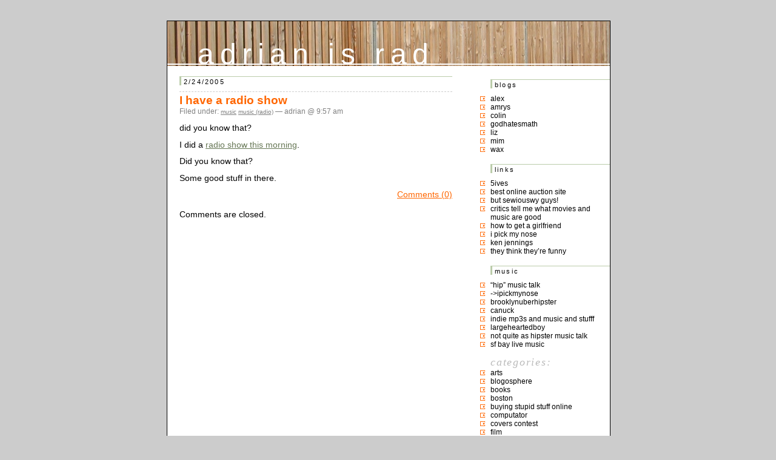

--- FILE ---
content_type: text/html; charset=UTF-8
request_url: http://blog.adrianbischoff.com/2005/02/24/i-have-a-radio-show/
body_size: 6513
content:
<!DOCTYPE html PUBLIC "-//W3C//DTD XHTML 1.0 Transitional//EN" "http://www.w3.org/TR/xhtml1/DTD/xhtml1-transitional.dtd">
<html xmlns="http://www.w3.org/1999/xhtml">

<head profile="http://gmpg.org/xfn/1">
<link rel="shortcut icon" href="/favicon.ico" type="image/x-icon" /> 
<link rel="shortcut icon" href="http://adrianbischoff.com/favicon.ico" type="image/vnd.microsoft.icon" />
	<title>adrian is rad &raquo; I have a radio show</title>

	<meta http-equiv="Content-Type" content="text/html; charset=UTF-8" />
<meta name="verify-v1" content="xFXBoWE8NIDp7y1kf05U1phorMQ/GHiOHDydwJ6pIe0=" />
	<meta name="generator" content="WordPress 6.9" /> <!-- leave this for stats -->

	<style type="text/css" media="screen">

		@import url( http://blog.adrianbischoff.com/wp-content/themes/hvblog/style.css );
	</style>
	

	<link rel="stylesheet" href="http://blog.adrianbischoff.com/wp-content/themes/hvblog/style.css" type="text/css" media="screen" />
	<link rel="alternate" type="application/rss+xml" title="RSS 2.0" href="http://blog.adrianbischoff.com/feed/" />
	<link rel="alternate" type="text/xml" title="RSS .92" href="http://blog.adrianbischoff.com/feed/rss/" />
	<link rel="alternate" type="application/atom+xml" title="Atom 0.3" href="http://blog.adrianbischoff.com/feed/atom/" />
	
	<link rel="pingback" href="http://blog.adrianbischoff.com/xmlrpc.php" />
    	<link rel='archives' title='September 2015' href='http://blog.adrianbischoff.com/2015/09/' />
	<link rel='archives' title='September 2014' href='http://blog.adrianbischoff.com/2014/09/' />
	<link rel='archives' title='April 2014' href='http://blog.adrianbischoff.com/2014/04/' />
	<link rel='archives' title='September 2013' href='http://blog.adrianbischoff.com/2013/09/' />
	<link rel='archives' title='April 2013' href='http://blog.adrianbischoff.com/2013/04/' />
	<link rel='archives' title='February 2013' href='http://blog.adrianbischoff.com/2013/02/' />
	<link rel='archives' title='September 2012' href='http://blog.adrianbischoff.com/2012/09/' />
	<link rel='archives' title='June 2012' href='http://blog.adrianbischoff.com/2012/06/' />
	<link rel='archives' title='May 2012' href='http://blog.adrianbischoff.com/2012/05/' />
	<link rel='archives' title='April 2012' href='http://blog.adrianbischoff.com/2012/04/' />
	<link rel='archives' title='February 2012' href='http://blog.adrianbischoff.com/2012/02/' />
	<link rel='archives' title='January 2012' href='http://blog.adrianbischoff.com/2012/01/' />
	<link rel='archives' title='October 2011' href='http://blog.adrianbischoff.com/2011/10/' />
	<link rel='archives' title='September 2011' href='http://blog.adrianbischoff.com/2011/09/' />
	<link rel='archives' title='August 2011' href='http://blog.adrianbischoff.com/2011/08/' />
	<link rel='archives' title='July 2011' href='http://blog.adrianbischoff.com/2011/07/' />
	<link rel='archives' title='June 2011' href='http://blog.adrianbischoff.com/2011/06/' />
	<link rel='archives' title='April 2011' href='http://blog.adrianbischoff.com/2011/04/' />
	<link rel='archives' title='March 2011' href='http://blog.adrianbischoff.com/2011/03/' />
	<link rel='archives' title='February 2011' href='http://blog.adrianbischoff.com/2011/02/' />
	<link rel='archives' title='December 2010' href='http://blog.adrianbischoff.com/2010/12/' />
	<link rel='archives' title='November 2010' href='http://blog.adrianbischoff.com/2010/11/' />
	<link rel='archives' title='October 2010' href='http://blog.adrianbischoff.com/2010/10/' />
	<link rel='archives' title='September 2010' href='http://blog.adrianbischoff.com/2010/09/' />
	<link rel='archives' title='August 2010' href='http://blog.adrianbischoff.com/2010/08/' />
	<link rel='archives' title='July 2010' href='http://blog.adrianbischoff.com/2010/07/' />
	<link rel='archives' title='June 2010' href='http://blog.adrianbischoff.com/2010/06/' />
	<link rel='archives' title='May 2010' href='http://blog.adrianbischoff.com/2010/05/' />
	<link rel='archives' title='April 2010' href='http://blog.adrianbischoff.com/2010/04/' />
	<link rel='archives' title='March 2010' href='http://blog.adrianbischoff.com/2010/03/' />
	<link rel='archives' title='February 2010' href='http://blog.adrianbischoff.com/2010/02/' />
	<link rel='archives' title='January 2010' href='http://blog.adrianbischoff.com/2010/01/' />
	<link rel='archives' title='December 2009' href='http://blog.adrianbischoff.com/2009/12/' />
	<link rel='archives' title='November 2009' href='http://blog.adrianbischoff.com/2009/11/' />
	<link rel='archives' title='October 2009' href='http://blog.adrianbischoff.com/2009/10/' />
	<link rel='archives' title='September 2009' href='http://blog.adrianbischoff.com/2009/09/' />
	<link rel='archives' title='August 2009' href='http://blog.adrianbischoff.com/2009/08/' />
	<link rel='archives' title='July 2009' href='http://blog.adrianbischoff.com/2009/07/' />
	<link rel='archives' title='June 2009' href='http://blog.adrianbischoff.com/2009/06/' />
	<link rel='archives' title='May 2009' href='http://blog.adrianbischoff.com/2009/05/' />
	<link rel='archives' title='April 2009' href='http://blog.adrianbischoff.com/2009/04/' />
	<link rel='archives' title='March 2009' href='http://blog.adrianbischoff.com/2009/03/' />
	<link rel='archives' title='February 2009' href='http://blog.adrianbischoff.com/2009/02/' />
	<link rel='archives' title='January 2009' href='http://blog.adrianbischoff.com/2009/01/' />
	<link rel='archives' title='December 2008' href='http://blog.adrianbischoff.com/2008/12/' />
	<link rel='archives' title='November 2008' href='http://blog.adrianbischoff.com/2008/11/' />
	<link rel='archives' title='October 2008' href='http://blog.adrianbischoff.com/2008/10/' />
	<link rel='archives' title='September 2008' href='http://blog.adrianbischoff.com/2008/09/' />
	<link rel='archives' title='August 2008' href='http://blog.adrianbischoff.com/2008/08/' />
	<link rel='archives' title='July 2008' href='http://blog.adrianbischoff.com/2008/07/' />
	<link rel='archives' title='June 2008' href='http://blog.adrianbischoff.com/2008/06/' />
	<link rel='archives' title='May 2008' href='http://blog.adrianbischoff.com/2008/05/' />
	<link rel='archives' title='April 2008' href='http://blog.adrianbischoff.com/2008/04/' />
	<link rel='archives' title='March 2008' href='http://blog.adrianbischoff.com/2008/03/' />
	<link rel='archives' title='February 2008' href='http://blog.adrianbischoff.com/2008/02/' />
	<link rel='archives' title='January 2008' href='http://blog.adrianbischoff.com/2008/01/' />
	<link rel='archives' title='December 2007' href='http://blog.adrianbischoff.com/2007/12/' />
	<link rel='archives' title='November 2007' href='http://blog.adrianbischoff.com/2007/11/' />
	<link rel='archives' title='October 2007' href='http://blog.adrianbischoff.com/2007/10/' />
	<link rel='archives' title='September 2007' href='http://blog.adrianbischoff.com/2007/09/' />
	<link rel='archives' title='August 2007' href='http://blog.adrianbischoff.com/2007/08/' />
	<link rel='archives' title='July 2007' href='http://blog.adrianbischoff.com/2007/07/' />
	<link rel='archives' title='June 2007' href='http://blog.adrianbischoff.com/2007/06/' />
	<link rel='archives' title='May 2007' href='http://blog.adrianbischoff.com/2007/05/' />
	<link rel='archives' title='April 2007' href='http://blog.adrianbischoff.com/2007/04/' />
	<link rel='archives' title='March 2007' href='http://blog.adrianbischoff.com/2007/03/' />
	<link rel='archives' title='February 2007' href='http://blog.adrianbischoff.com/2007/02/' />
	<link rel='archives' title='January 2007' href='http://blog.adrianbischoff.com/2007/01/' />
	<link rel='archives' title='December 2006' href='http://blog.adrianbischoff.com/2006/12/' />
	<link rel='archives' title='November 2006' href='http://blog.adrianbischoff.com/2006/11/' />
	<link rel='archives' title='October 2006' href='http://blog.adrianbischoff.com/2006/10/' />
	<link rel='archives' title='September 2006' href='http://blog.adrianbischoff.com/2006/09/' />
	<link rel='archives' title='August 2006' href='http://blog.adrianbischoff.com/2006/08/' />
	<link rel='archives' title='July 2006' href='http://blog.adrianbischoff.com/2006/07/' />
	<link rel='archives' title='June 2006' href='http://blog.adrianbischoff.com/2006/06/' />
	<link rel='archives' title='May 2006' href='http://blog.adrianbischoff.com/2006/05/' />
	<link rel='archives' title='April 2006' href='http://blog.adrianbischoff.com/2006/04/' />
	<link rel='archives' title='March 2006' href='http://blog.adrianbischoff.com/2006/03/' />
	<link rel='archives' title='February 2006' href='http://blog.adrianbischoff.com/2006/02/' />
	<link rel='archives' title='January 2006' href='http://blog.adrianbischoff.com/2006/01/' />
	<link rel='archives' title='December 2005' href='http://blog.adrianbischoff.com/2005/12/' />
	<link rel='archives' title='November 2005' href='http://blog.adrianbischoff.com/2005/11/' />
	<link rel='archives' title='October 2005' href='http://blog.adrianbischoff.com/2005/10/' />
	<link rel='archives' title='September 2005' href='http://blog.adrianbischoff.com/2005/09/' />
	<link rel='archives' title='August 2005' href='http://blog.adrianbischoff.com/2005/08/' />
	<link rel='archives' title='July 2005' href='http://blog.adrianbischoff.com/2005/07/' />
	<link rel='archives' title='June 2005' href='http://blog.adrianbischoff.com/2005/06/' />
	<link rel='archives' title='May 2005' href='http://blog.adrianbischoff.com/2005/05/' />
	<link rel='archives' title='April 2005' href='http://blog.adrianbischoff.com/2005/04/' />
	<link rel='archives' title='March 2005' href='http://blog.adrianbischoff.com/2005/03/' />
	<link rel='archives' title='February 2005' href='http://blog.adrianbischoff.com/2005/02/' />
	<link rel='archives' title='January 2005' href='http://blog.adrianbischoff.com/2005/01/' />
	<link rel='archives' title='December 2004' href='http://blog.adrianbischoff.com/2004/12/' />
	<link rel='archives' title='November 2004' href='http://blog.adrianbischoff.com/2004/11/' />
		<meta name='robots' content='max-image-preview:large' />
<link rel="alternate" type="application/rss+xml" title="adrian is rad &raquo; I have a radio show Comments Feed" href="http://blog.adrianbischoff.com/2005/02/24/i-have-a-radio-show/feed/" />
<link rel="alternate" title="oEmbed (JSON)" type="application/json+oembed" href="http://blog.adrianbischoff.com/wp-json/oembed/1.0/embed?url=http%3A%2F%2Fblog.adrianbischoff.com%2F2005%2F02%2F24%2Fi-have-a-radio-show%2F" />
<link rel="alternate" title="oEmbed (XML)" type="text/xml+oembed" href="http://blog.adrianbischoff.com/wp-json/oembed/1.0/embed?url=http%3A%2F%2Fblog.adrianbischoff.com%2F2005%2F02%2F24%2Fi-have-a-radio-show%2F&#038;format=xml" />
<style id='wp-img-auto-sizes-contain-inline-css' type='text/css'>
img:is([sizes=auto i],[sizes^="auto," i]){contain-intrinsic-size:3000px 1500px}
/*# sourceURL=wp-img-auto-sizes-contain-inline-css */
</style>
<style id='wp-emoji-styles-inline-css' type='text/css'>

	img.wp-smiley, img.emoji {
		display: inline !important;
		border: none !important;
		box-shadow: none !important;
		height: 1em !important;
		width: 1em !important;
		margin: 0 0.07em !important;
		vertical-align: -0.1em !important;
		background: none !important;
		padding: 0 !important;
	}
/*# sourceURL=wp-emoji-styles-inline-css */
</style>
<style id='wp-block-library-inline-css' type='text/css'>
:root{--wp-block-synced-color:#7a00df;--wp-block-synced-color--rgb:122,0,223;--wp-bound-block-color:var(--wp-block-synced-color);--wp-editor-canvas-background:#ddd;--wp-admin-theme-color:#007cba;--wp-admin-theme-color--rgb:0,124,186;--wp-admin-theme-color-darker-10:#006ba1;--wp-admin-theme-color-darker-10--rgb:0,107,160.5;--wp-admin-theme-color-darker-20:#005a87;--wp-admin-theme-color-darker-20--rgb:0,90,135;--wp-admin-border-width-focus:2px}@media (min-resolution:192dpi){:root{--wp-admin-border-width-focus:1.5px}}.wp-element-button{cursor:pointer}:root .has-very-light-gray-background-color{background-color:#eee}:root .has-very-dark-gray-background-color{background-color:#313131}:root .has-very-light-gray-color{color:#eee}:root .has-very-dark-gray-color{color:#313131}:root .has-vivid-green-cyan-to-vivid-cyan-blue-gradient-background{background:linear-gradient(135deg,#00d084,#0693e3)}:root .has-purple-crush-gradient-background{background:linear-gradient(135deg,#34e2e4,#4721fb 50%,#ab1dfe)}:root .has-hazy-dawn-gradient-background{background:linear-gradient(135deg,#faaca8,#dad0ec)}:root .has-subdued-olive-gradient-background{background:linear-gradient(135deg,#fafae1,#67a671)}:root .has-atomic-cream-gradient-background{background:linear-gradient(135deg,#fdd79a,#004a59)}:root .has-nightshade-gradient-background{background:linear-gradient(135deg,#330968,#31cdcf)}:root .has-midnight-gradient-background{background:linear-gradient(135deg,#020381,#2874fc)}:root{--wp--preset--font-size--normal:16px;--wp--preset--font-size--huge:42px}.has-regular-font-size{font-size:1em}.has-larger-font-size{font-size:2.625em}.has-normal-font-size{font-size:var(--wp--preset--font-size--normal)}.has-huge-font-size{font-size:var(--wp--preset--font-size--huge)}.has-text-align-center{text-align:center}.has-text-align-left{text-align:left}.has-text-align-right{text-align:right}.has-fit-text{white-space:nowrap!important}#end-resizable-editor-section{display:none}.aligncenter{clear:both}.items-justified-left{justify-content:flex-start}.items-justified-center{justify-content:center}.items-justified-right{justify-content:flex-end}.items-justified-space-between{justify-content:space-between}.screen-reader-text{border:0;clip-path:inset(50%);height:1px;margin:-1px;overflow:hidden;padding:0;position:absolute;width:1px;word-wrap:normal!important}.screen-reader-text:focus{background-color:#ddd;clip-path:none;color:#444;display:block;font-size:1em;height:auto;left:5px;line-height:normal;padding:15px 23px 14px;text-decoration:none;top:5px;width:auto;z-index:100000}html :where(.has-border-color){border-style:solid}html :where([style*=border-top-color]){border-top-style:solid}html :where([style*=border-right-color]){border-right-style:solid}html :where([style*=border-bottom-color]){border-bottom-style:solid}html :where([style*=border-left-color]){border-left-style:solid}html :where([style*=border-width]){border-style:solid}html :where([style*=border-top-width]){border-top-style:solid}html :where([style*=border-right-width]){border-right-style:solid}html :where([style*=border-bottom-width]){border-bottom-style:solid}html :where([style*=border-left-width]){border-left-style:solid}html :where(img[class*=wp-image-]){height:auto;max-width:100%}:where(figure){margin:0 0 1em}html :where(.is-position-sticky){--wp-admin--admin-bar--position-offset:var(--wp-admin--admin-bar--height,0px)}@media screen and (max-width:600px){html :where(.is-position-sticky){--wp-admin--admin-bar--position-offset:0px}}

/*# sourceURL=wp-block-library-inline-css */
</style>
<style id='classic-theme-styles-inline-css' type='text/css'>
/*! This file is auto-generated */
.wp-block-button__link{color:#fff;background-color:#32373c;border-radius:9999px;box-shadow:none;text-decoration:none;padding:calc(.667em + 2px) calc(1.333em + 2px);font-size:1.125em}.wp-block-file__button{background:#32373c;color:#fff;text-decoration:none}
/*# sourceURL=/wp-includes/css/classic-themes.min.css */
</style>
<link rel="https://api.w.org/" href="http://blog.adrianbischoff.com/wp-json/" /><link rel="alternate" title="JSON" type="application/json" href="http://blog.adrianbischoff.com/wp-json/wp/v2/posts/124" /><link rel="EditURI" type="application/rsd+xml" title="RSD" href="http://blog.adrianbischoff.com/xmlrpc.php?rsd" />
<meta name="generator" content="WordPress 6.9" />
<link rel="canonical" href="http://blog.adrianbischoff.com/2005/02/24/i-have-a-radio-show/" />
<link rel='shortlink' href='http://blog.adrianbischoff.com/?p=124' />
<script type="text/javascript" src="http://blog.adrianbischoff.com/wp-includes/js/tw-sack.min.js?ver=1.6.1" id="sack-js"></script>
</head>

<body>
<div id="rap">
<h1 id="header"><a href="http://blog.adrianbischoff.com">adrian is rad</a></h1>

<div id="content">

<h2>2/24/2005</h2>	
<div class="post">
	 <h3 class="storytitle" id="post-124"><a href="http://blog.adrianbischoff.com/2005/02/24/i-have-a-radio-show/" rel="bookmark" title="Permanent Link: I have a radio show">I have a radio show</a></h3>
	<div class="meta">Filed under: <ul class="post-categories">
	<li><a href="http://blog.adrianbischoff.com/category/music/" rel="category tag">music</a></li>
	<li><a href="http://blog.adrianbischoff.com/category/music/music-radio/" rel="category tag">music (radio)</a></li></ul> &#8212; adrian @ 9:57 am </div>
	
	<div class="storycontent">
		<p>did you know that?</p>
<p>I did a <a href=http://zookeeper.stanford.edu/index.php3?action=viewDJ&#038;seq=selList&#038;playlist=6664>radio show this morning</a>.</p>
<p>Did you know that?</p>
<p>Some good stuff in there. </p>
	</div>
	
	<div class="feedback">
                        <a href="http://blog.adrianbischoff.com/2005/02/24/i-have-a-radio-show/#respond">Comments (0)</a>	</div>
	
	<!--
	<rdf:RDF xmlns:rdf="http://www.w3.org/1999/02/22-rdf-syntax-ns#"
			xmlns:dc="http://purl.org/dc/elements/1.1/"
			xmlns:trackback="http://madskills.com/public/xml/rss/module/trackback/">
		<rdf:Description rdf:about="http://blog.adrianbischoff.com/2005/02/24/i-have-a-radio-show/"
    dc:identifier="http://blog.adrianbischoff.com/2005/02/24/i-have-a-radio-show/"
    dc:title="I have a radio show"
    trackback:ping="http://blog.adrianbischoff.com/2005/02/24/i-have-a-radio-show/trackback/" />
</rdf:RDF>	-->




<!-- You can start editing here. -->


  		<!-- If comments are closed. -->
		<p class="nocomments">Comments are closed.</p>
		
	

</div>

</div>



<div id="menu">


<ul>


  <li id="linkcat-41" class="linkcat"><h2>blogs</h2>
	<ul>
<li><a href="http://www.handcoding.com" title=" (Last updated 31/12/1969 04:00)">Alex</a></li>
<li><a href="http://amrys.chronosilence.org/blog/" title=" (Last updated 31/12/1969 04:00)">Amrys</a></li>
<li><a href="http://imladris.mit.edu/blog/" title=" (Last updated 31/12/1969 04:00)">colin</a></li>
<li><a href="http://www.godhatesmath.com" title="photoblog! (Last updated 31/12/1969 04:00)">godhatesmath</a></li>
<li><a href="http://elizabethamrhein.com/blog/" title=" (Last updated 31/12/1969 04:00)">liz</a></li>
<li><a href="http://blog.mr-pc.org/" title=" (Last updated 31/12/1969 04:00)">mim</a></li>
<li><a href="http://waxbanks.typepad.com" title=" (Last updated 31/12/1969 04:00)">Wax</a></li>

	</ul>
</li>
  <li id="linkcat-40" class="linkcat"><h2>Links</h2>
	<ul>
<li><a href="http://5ives.com" title=" (Last updated 31/12/1969 04:00)">5ives</a></li>
<li><a href="http://www.shopgoodwill.com" title=" (Last updated 31/12/1969 04:00)">best online auction site</a></li>
<li><a href="http://www.homestarrunner.com/sbemail.html" title=" (Last updated 31/12/1969 04:00)">but sewiouswy guys!</a></li>
<li><a href="http://www.metacritic.com/" title=" (Last updated 31/12/1969 04:00)">critics tell me what movies and music are good</a></li>
<li><a href="http://www.craigslist.org" title=" (Last updated 31/12/1969 04:00)">how to get a girlfriend</a></li>
<li><a href="http://ipickmynose.com/" title=" (Last updated 31/12/1969 04:00)">i pick my nose</a></li>
<li><a href="http://www.ken-jennings.com/blog/" title=" (Last updated 31/12/1969 04:00)">ken jennings</a></li>
<li><a href="http://www.theonion.com" title=" (Last updated 31/12/1969 04:00)">they think they&#8217;re funny</a></li>

	</ul>
</li>
  <li id="linkcat-46" class="linkcat"><h2>music</h2>
	<ul>
<li><a href="http://www.pitchforkmedia.com" title=" (Last updated 31/12/1969 04:00)">&#8220;hip&#8221; music talk</a></li>
<li><a href="http://blog.ipickmynose.com/" title=" (Last updated 31/12/1969 04:00)">-&gt;ipickmynose</a></li>
<li><a href="http://www.brooklynvegan.com/" title=" (Last updated 31/12/1969 04:00)">brooklynuberhipster</a></li>
<li><a href="http://kzsu.org/~canuck/" title=" (Last updated 31/12/1969 04:00)">canuck</a></li>
<li><a href="http://www.stereogum.com/" title=" (Last updated 31/12/1969 04:00)">indie mp3s and music and stufff</a></li>
<li><a href="http://www.largeheartedboy.com/blog/" title=" (Last updated 31/12/1969 04:00)">largeheartedboy</a></li>
<li><a href="http://www.tinymixtapes.com" title=" (Last updated 31/12/1969 04:00)">not quite as hipster music talk</a></li>
<li><a href="http://www.foopee.com/punk/the-list/" title=" (Last updated 31/12/1969 04:00)">SF bay live music</a></li>

	</ul>
</li>
 <li id="categories">Categories:	<ul>
		<li class="cat-item cat-item-16"><a href="http://blog.adrianbischoff.com/category/arts/">arts</a>
</li>
	<li class="cat-item cat-item-27"><a href="http://blog.adrianbischoff.com/category/blogosphere/">blogosphere</a>
</li>
	<li class="cat-item cat-item-19"><a href="http://blog.adrianbischoff.com/category/books/">books</a>
</li>
	<li class="cat-item cat-item-25"><a href="http://blog.adrianbischoff.com/category/boston/">boston</a>
</li>
	<li class="cat-item cat-item-30"><a href="http://blog.adrianbischoff.com/category/buying-stupid-stuff-online/">buying stupid stuff online</a>
</li>
	<li class="cat-item cat-item-28"><a href="http://blog.adrianbischoff.com/category/computator/">computator</a>
</li>
	<li class="cat-item cat-item-35"><a href="http://blog.adrianbischoff.com/category/covers-contest/">covers contest</a>
</li>
	<li class="cat-item cat-item-8"><a href="http://blog.adrianbischoff.com/category/film/">film</a>
</li>
	<li class="cat-item cat-item-1"><a href="http://blog.adrianbischoff.com/category/general/">general</a>
</li>
	<li class="cat-item cat-item-34"><a href="http://blog.adrianbischoff.com/category/germany/">germany</a>
</li>
	<li class="cat-item cat-item-18"><a href="http://blog.adrianbischoff.com/category/humor/">humor</a>
</li>
	<li class="cat-item cat-item-36"><a href="http://blog.adrianbischoff.com/category/interweb/">interweb</a>
</li>
	<li class="cat-item cat-item-22"><a href="http://blog.adrianbischoff.com/category/life/">life</a>
</li>
	<li class="cat-item cat-item-21"><a href="http://blog.adrianbischoff.com/category/lists/">lists</a>
</li>
	<li class="cat-item cat-item-24"><a href="http://blog.adrianbischoff.com/category/mit/">MIT</a>
</li>
	<li class="cat-item cat-item-20"><a href="http://blog.adrianbischoff.com/category/music/">music</a>
<ul class='children'>
	<li class="cat-item cat-item-10"><a href="http://blog.adrianbischoff.com/category/music/music-live/">music (live)</a>
</li>
	<li class="cat-item cat-item-37"><a href="http://blog.adrianbischoff.com/category/music/music-online-mixtapes/">music (online mixtapes)</a>
</li>
	<li class="cat-item cat-item-38"><a href="http://blog.adrianbischoff.com/category/music/music-photography/">music (photography)</a>
</li>
	<li class="cat-item cat-item-9"><a href="http://blog.adrianbischoff.com/category/music/music-radio/">music (radio)</a>
</li>
	<li class="cat-item cat-item-11"><a href="http://blog.adrianbischoff.com/category/music/music-recorded/">music (recorded)</a>
</li>
	<li class="cat-item cat-item-12"><a href="http://blog.adrianbischoff.com/category/music/music-self/">music (self)</a>
</li>
</ul>
</li>
	<li class="cat-item cat-item-44"><a href="http://blog.adrianbischoff.com/category/nerd-stuff/">nerd stuff</a>
</li>
	<li class="cat-item cat-item-13"><a href="http://blog.adrianbischoff.com/category/photography/">photography</a>
</li>
	<li class="cat-item cat-item-23"><a href="http://blog.adrianbischoff.com/category/pittsburgh/">pittsburgh</a>
</li>
	<li class="cat-item cat-item-15"><a href="http://blog.adrianbischoff.com/category/politics/">politics</a>
</li>
	<li class="cat-item cat-item-17"><a href="http://blog.adrianbischoff.com/category/products-i-endorse/">products I endorse</a>
</li>
	<li class="cat-item cat-item-14"><a href="http://blog.adrianbischoff.com/category/religion/">religion</a>
</li>
	<li class="cat-item cat-item-43"><a href="http://blog.adrianbischoff.com/category/sf-muni-project/">sf muni project</a>
</li>
	<li class="cat-item cat-item-33"><a href="http://blog.adrianbischoff.com/category/south-africa/">south africa</a>
</li>
	<li class="cat-item cat-item-26"><a href="http://blog.adrianbischoff.com/category/sports/">sports</a>
</li>
	<li class="cat-item cat-item-39"><a href="http://blog.adrianbischoff.com/category/taiwan/">taiwan</a>
</li>
	<li class="cat-item cat-item-31"><a href="http://blog.adrianbischoff.com/category/travel/">travel</a>
</li>
	<li class="cat-item cat-item-29"><a href="http://blog.adrianbischoff.com/category/tv/">TV</a>
</li>
	<li class="cat-item cat-item-32"><a href="http://blog.adrianbischoff.com/category/writing/">writing</a>
</li>
	</ul>
 </li>
 <li id="search">
   <label for="s">Search:</label>	
   <form id="searchform" method="get" action="/index.php">
	<div>
		<input type="text" name="s" id="s" size="15" /><br />
		<input type="submit" name="submit" value="Search" />
	</div>
	</form>
 </li>
 <li id="archives">Archives: 	<ul>
	 	<li><a href='http://blog.adrianbischoff.com/2015/09/'>September 2015</a></li>
	<li><a href='http://blog.adrianbischoff.com/2014/09/'>September 2014</a></li>
	<li><a href='http://blog.adrianbischoff.com/2014/04/'>April 2014</a></li>
	<li><a href='http://blog.adrianbischoff.com/2013/09/'>September 2013</a></li>
	<li><a href='http://blog.adrianbischoff.com/2013/04/'>April 2013</a></li>
	<li><a href='http://blog.adrianbischoff.com/2013/02/'>February 2013</a></li>
	<li><a href='http://blog.adrianbischoff.com/2012/09/'>September 2012</a></li>
	<li><a href='http://blog.adrianbischoff.com/2012/06/'>June 2012</a></li>
	<li><a href='http://blog.adrianbischoff.com/2012/05/'>May 2012</a></li>
	<li><a href='http://blog.adrianbischoff.com/2012/04/'>April 2012</a></li>
	<li><a href='http://blog.adrianbischoff.com/2012/02/'>February 2012</a></li>
	<li><a href='http://blog.adrianbischoff.com/2012/01/'>January 2012</a></li>
	<li><a href='http://blog.adrianbischoff.com/2011/10/'>October 2011</a></li>
	<li><a href='http://blog.adrianbischoff.com/2011/09/'>September 2011</a></li>
	<li><a href='http://blog.adrianbischoff.com/2011/08/'>August 2011</a></li>
	<li><a href='http://blog.adrianbischoff.com/2011/07/'>July 2011</a></li>
	<li><a href='http://blog.adrianbischoff.com/2011/06/'>June 2011</a></li>
	<li><a href='http://blog.adrianbischoff.com/2011/04/'>April 2011</a></li>
	<li><a href='http://blog.adrianbischoff.com/2011/03/'>March 2011</a></li>
	<li><a href='http://blog.adrianbischoff.com/2011/02/'>February 2011</a></li>
	<li><a href='http://blog.adrianbischoff.com/2010/12/'>December 2010</a></li>
	<li><a href='http://blog.adrianbischoff.com/2010/11/'>November 2010</a></li>
	<li><a href='http://blog.adrianbischoff.com/2010/10/'>October 2010</a></li>
	<li><a href='http://blog.adrianbischoff.com/2010/09/'>September 2010</a></li>
	<li><a href='http://blog.adrianbischoff.com/2010/08/'>August 2010</a></li>
	<li><a href='http://blog.adrianbischoff.com/2010/07/'>July 2010</a></li>
	<li><a href='http://blog.adrianbischoff.com/2010/06/'>June 2010</a></li>
	<li><a href='http://blog.adrianbischoff.com/2010/05/'>May 2010</a></li>
	<li><a href='http://blog.adrianbischoff.com/2010/04/'>April 2010</a></li>
	<li><a href='http://blog.adrianbischoff.com/2010/03/'>March 2010</a></li>
	<li><a href='http://blog.adrianbischoff.com/2010/02/'>February 2010</a></li>
	<li><a href='http://blog.adrianbischoff.com/2010/01/'>January 2010</a></li>
	<li><a href='http://blog.adrianbischoff.com/2009/12/'>December 2009</a></li>
	<li><a href='http://blog.adrianbischoff.com/2009/11/'>November 2009</a></li>
	<li><a href='http://blog.adrianbischoff.com/2009/10/'>October 2009</a></li>
	<li><a href='http://blog.adrianbischoff.com/2009/09/'>September 2009</a></li>
	<li><a href='http://blog.adrianbischoff.com/2009/08/'>August 2009</a></li>
	<li><a href='http://blog.adrianbischoff.com/2009/07/'>July 2009</a></li>
	<li><a href='http://blog.adrianbischoff.com/2009/06/'>June 2009</a></li>
	<li><a href='http://blog.adrianbischoff.com/2009/05/'>May 2009</a></li>
	<li><a href='http://blog.adrianbischoff.com/2009/04/'>April 2009</a></li>
	<li><a href='http://blog.adrianbischoff.com/2009/03/'>March 2009</a></li>
	<li><a href='http://blog.adrianbischoff.com/2009/02/'>February 2009</a></li>
	<li><a href='http://blog.adrianbischoff.com/2009/01/'>January 2009</a></li>
	<li><a href='http://blog.adrianbischoff.com/2008/12/'>December 2008</a></li>
	<li><a href='http://blog.adrianbischoff.com/2008/11/'>November 2008</a></li>
	<li><a href='http://blog.adrianbischoff.com/2008/10/'>October 2008</a></li>
	<li><a href='http://blog.adrianbischoff.com/2008/09/'>September 2008</a></li>
	<li><a href='http://blog.adrianbischoff.com/2008/08/'>August 2008</a></li>
	<li><a href='http://blog.adrianbischoff.com/2008/07/'>July 2008</a></li>
	<li><a href='http://blog.adrianbischoff.com/2008/06/'>June 2008</a></li>
	<li><a href='http://blog.adrianbischoff.com/2008/05/'>May 2008</a></li>
	<li><a href='http://blog.adrianbischoff.com/2008/04/'>April 2008</a></li>
	<li><a href='http://blog.adrianbischoff.com/2008/03/'>March 2008</a></li>
	<li><a href='http://blog.adrianbischoff.com/2008/02/'>February 2008</a></li>
	<li><a href='http://blog.adrianbischoff.com/2008/01/'>January 2008</a></li>
	<li><a href='http://blog.adrianbischoff.com/2007/12/'>December 2007</a></li>
	<li><a href='http://blog.adrianbischoff.com/2007/11/'>November 2007</a></li>
	<li><a href='http://blog.adrianbischoff.com/2007/10/'>October 2007</a></li>
	<li><a href='http://blog.adrianbischoff.com/2007/09/'>September 2007</a></li>
	<li><a href='http://blog.adrianbischoff.com/2007/08/'>August 2007</a></li>
	<li><a href='http://blog.adrianbischoff.com/2007/07/'>July 2007</a></li>
	<li><a href='http://blog.adrianbischoff.com/2007/06/'>June 2007</a></li>
	<li><a href='http://blog.adrianbischoff.com/2007/05/'>May 2007</a></li>
	<li><a href='http://blog.adrianbischoff.com/2007/04/'>April 2007</a></li>
	<li><a href='http://blog.adrianbischoff.com/2007/03/'>March 2007</a></li>
	<li><a href='http://blog.adrianbischoff.com/2007/02/'>February 2007</a></li>
	<li><a href='http://blog.adrianbischoff.com/2007/01/'>January 2007</a></li>
	<li><a href='http://blog.adrianbischoff.com/2006/12/'>December 2006</a></li>
	<li><a href='http://blog.adrianbischoff.com/2006/11/'>November 2006</a></li>
	<li><a href='http://blog.adrianbischoff.com/2006/10/'>October 2006</a></li>
	<li><a href='http://blog.adrianbischoff.com/2006/09/'>September 2006</a></li>
	<li><a href='http://blog.adrianbischoff.com/2006/08/'>August 2006</a></li>
	<li><a href='http://blog.adrianbischoff.com/2006/07/'>July 2006</a></li>
	<li><a href='http://blog.adrianbischoff.com/2006/06/'>June 2006</a></li>
	<li><a href='http://blog.adrianbischoff.com/2006/05/'>May 2006</a></li>
	<li><a href='http://blog.adrianbischoff.com/2006/04/'>April 2006</a></li>
	<li><a href='http://blog.adrianbischoff.com/2006/03/'>March 2006</a></li>
	<li><a href='http://blog.adrianbischoff.com/2006/02/'>February 2006</a></li>
	<li><a href='http://blog.adrianbischoff.com/2006/01/'>January 2006</a></li>
	<li><a href='http://blog.adrianbischoff.com/2005/12/'>December 2005</a></li>
	<li><a href='http://blog.adrianbischoff.com/2005/11/'>November 2005</a></li>
	<li><a href='http://blog.adrianbischoff.com/2005/10/'>October 2005</a></li>
	<li><a href='http://blog.adrianbischoff.com/2005/09/'>September 2005</a></li>
	<li><a href='http://blog.adrianbischoff.com/2005/08/'>August 2005</a></li>
	<li><a href='http://blog.adrianbischoff.com/2005/07/'>July 2005</a></li>
	<li><a href='http://blog.adrianbischoff.com/2005/06/'>June 2005</a></li>
	<li><a href='http://blog.adrianbischoff.com/2005/05/'>May 2005</a></li>
	<li><a href='http://blog.adrianbischoff.com/2005/04/'>April 2005</a></li>
	<li><a href='http://blog.adrianbischoff.com/2005/03/'>March 2005</a></li>
	<li><a href='http://blog.adrianbischoff.com/2005/02/'>February 2005</a></li>
	<li><a href='http://blog.adrianbischoff.com/2005/01/'>January 2005</a></li>
	<li><a href='http://blog.adrianbischoff.com/2004/12/'>December 2004</a></li>
	<li><a href='http://blog.adrianbischoff.com/2004/11/'>November 2004</a></li>
 	</ul>
 </li>
 <li id="calendar">
	<table id="wp-calendar" class="wp-calendar-table">
	<caption>February 2005</caption>
	<thead>
	<tr>
		<th scope="col" aria-label="Sunday">S</th>
		<th scope="col" aria-label="Monday">M</th>
		<th scope="col" aria-label="Tuesday">T</th>
		<th scope="col" aria-label="Wednesday">W</th>
		<th scope="col" aria-label="Thursday">T</th>
		<th scope="col" aria-label="Friday">F</th>
		<th scope="col" aria-label="Saturday">S</th>
	</tr>
	</thead>
	<tbody>
	<tr>
		<td colspan="2" class="pad">&nbsp;</td><td><a href="http://blog.adrianbischoff.com/2005/02/01/" aria-label="Posts published on February 1, 2005">1</a></td><td><a href="http://blog.adrianbischoff.com/2005/02/02/" aria-label="Posts published on February 2, 2005">2</a></td><td><a href="http://blog.adrianbischoff.com/2005/02/03/" aria-label="Posts published on February 3, 2005">3</a></td><td><a href="http://blog.adrianbischoff.com/2005/02/04/" aria-label="Posts published on February 4, 2005">4</a></td><td><a href="http://blog.adrianbischoff.com/2005/02/05/" aria-label="Posts published on February 5, 2005">5</a></td>
	</tr>
	<tr>
		<td><a href="http://blog.adrianbischoff.com/2005/02/06/" aria-label="Posts published on February 6, 2005">6</a></td><td><a href="http://blog.adrianbischoff.com/2005/02/07/" aria-label="Posts published on February 7, 2005">7</a></td><td>8</td><td><a href="http://blog.adrianbischoff.com/2005/02/09/" aria-label="Posts published on February 9, 2005">9</a></td><td><a href="http://blog.adrianbischoff.com/2005/02/10/" aria-label="Posts published on February 10, 2005">10</a></td><td><a href="http://blog.adrianbischoff.com/2005/02/11/" aria-label="Posts published on February 11, 2005">11</a></td><td>12</td>
	</tr>
	<tr>
		<td>13</td><td><a href="http://blog.adrianbischoff.com/2005/02/14/" aria-label="Posts published on February 14, 2005">14</a></td><td><a href="http://blog.adrianbischoff.com/2005/02/15/" aria-label="Posts published on February 15, 2005">15</a></td><td><a href="http://blog.adrianbischoff.com/2005/02/16/" aria-label="Posts published on February 16, 2005">16</a></td><td><a href="http://blog.adrianbischoff.com/2005/02/17/" aria-label="Posts published on February 17, 2005">17</a></td><td>18</td><td>19</td>
	</tr>
	<tr>
		<td>20</td><td>21</td><td><a href="http://blog.adrianbischoff.com/2005/02/22/" aria-label="Posts published on February 22, 2005">22</a></td><td><a href="http://blog.adrianbischoff.com/2005/02/23/" aria-label="Posts published on February 23, 2005">23</a></td><td><a href="http://blog.adrianbischoff.com/2005/02/24/" aria-label="Posts published on February 24, 2005">24</a></td><td><a href="http://blog.adrianbischoff.com/2005/02/25/" aria-label="Posts published on February 25, 2005">25</a></td><td><a href="http://blog.adrianbischoff.com/2005/02/26/" aria-label="Posts published on February 26, 2005">26</a></td>
	</tr>
	<tr>
		<td><a href="http://blog.adrianbischoff.com/2005/02/27/" aria-label="Posts published on February 27, 2005">27</a></td><td><a href="http://blog.adrianbischoff.com/2005/02/28/" aria-label="Posts published on February 28, 2005">28</a></td>
		<td class="pad" colspan="5">&nbsp;</td>
	</tr>
	</tbody>
	</table><nav aria-label="Previous and next months" class="wp-calendar-nav">
		<span class="wp-calendar-nav-prev"><a href="http://blog.adrianbischoff.com/2005/01/">&laquo; Jan</a></span>
		<span class="pad">&nbsp;</span>
		<span class="wp-calendar-nav-next"><a href="http://blog.adrianbischoff.com/2005/03/">Mar &raquo;</a></span>
	</nav> </li>
 <li id="other">Other:	<ul>
		<li><a href="http://blog.adrianbischoff.com/wp-login.php">Login</a></li>
		<li><a href="http://blog.adrianbischoff.com/wp-register.php">Register</a></li>
	</ul>
 </li>
 <li id="meta">Meta: 	<ul>
		<li><a href="http://blog.adrianbischoff.com/feed/" title="Syndicate this site using RSS"><abbr title="Really Simple Syndication">RSS</abbr> 2.0</a></li>
		<li><a href="http://blog.adrianbischoff.com/comments/feed/" title="The latest comments to all posts in RSS">Comments <abbr title="Really Simple Syndication">RSS</abbr> 2.0</a></li>
		<li><a href="http://validator.w3.org/check/referer" title="This page validates as XHTML 1.0 Transitional">Valid <abbr title="eXtensible HyperText Markup Language">XHTML</abbr></a></li>
		<li><a href="http://wordpress.org/" title="Powered by WordPress; state-of-the-art semantic personal publishing platform.">WP</a></li>
	</ul>
 </li>

</ul>

</div>

</div>

<p class="credit"><!--22 queries. 0.063 seconds. --> <cite>Powered by <a href='http://wordpress.org' title='Powered by WordPress, state-of-the-art semantic personal publishing platform'><strong>WordPress</strong></a></cite></p>
</body>
</html>
